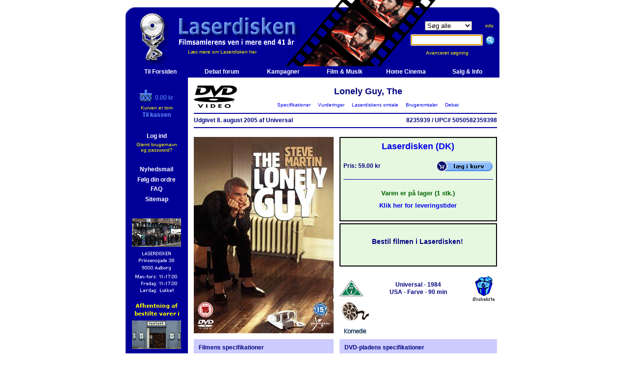

--- FILE ---
content_type: text/html
request_url: https://www.laserdisken.dk/html/visvare.dna?DO=vis&vare=1166293971761695
body_size: 34401
content:
<!--HAS_WEBDNA_TAGS-->




















































  
  
  
  








   
   
   
   
   


	




























	
	
	
	
	
	
	
	
	
	
	
	
	
	
	
	









































    
    
    
        
        
			
        	
			
        	
        
        
        
    












































    
    
	
	
	
	

































	
	















<html>
<head>
	<title>Lonely Guy, The  (DVD) - Laserdisken.dk - salg af DVD og Blu-ray film.</title>
	<meta http-equiv="content-type" content="text/html;charset=iso-8859-1">
	
	<meta http-equiv="X-UA-Compatible" content="IE=EmulateIE7" />
	<META NAME="title" content="Lonely Guy, The  (DVD) - Laserdisken.dk - salg af DVD og Blu-ray film.">
	<META NAME="Keywords" content="Komedie , Date movie / Dating , Ensomhed , Forfatter , blu-ray, dvdfilm, salg af blu-ray, blu-ray butik, dvd, film, movies, biograf film, cinema, laserdisken, LCD, PROJEKTOR, , online shopping, DVD butik, DVD butik på nettet, DVD film, DVD online salg,Online DVD, Online salg, salg af DVD film, Salg af DVD online, code free, kodefri, blu-ray afspiller">
	<META NAME="Description" content="Køb Lonely Guy, The  ved Laserdisken">
	<META NAME="robots" content="all">
	<META NAME="rating" content="general">
	
	<META NAME="robots" content="index,follow">
	<META NAME="revisit-after" content="7 days"> 
	<META NAME="distribution" content="global">

	<link rel="stylesheet" href="../scripts/laserdisken.css?251204">
	
	<link rel="SHORTCUT ICON" HREF="https://www.laserdisken.dk/favicon.ico">

	
	

<script type="text/javascript">
var _gaq = _gaq || [];
_gaq.push(['_setAccount', 'UA-24473163-1']);





  
  
  
  
  
    _gaq.push(['_trackPageview']);
  





(function() {
	var ga = document.createElement('script'); ga.type = 'text/javascript'; ga.async = true;
	ga.src = ('https:' == document.location.protocol ? 'https://ssl' : 'http://www') + '.google-analytics.com/ga.js';
	var s = document.getElementsByTagName('script')[0]; s.parentNode.insertBefore(ga, s);
})();
</script>


<style>
		#overlay {
  display: none;
  position: fixed;
  top: 0;
  left: 0;
  width: 100%;
  height: 100%;
  background-color: rgba(0,0,0,0.7);
  z-index: 1000;
}


#overlay-scrollable {
  max-height: 80vh;
  overflow: auto;
  padding-top: 10px; /* Justér efter behov */
}

body.overlay-open,
html.overlay-open {
  overflow: hidden;
}
  
body.overlay-open, html.overlay-open {
  overflow: hidden;
}

#overlay-content {
  position: absolute;
  top: 50%;
  left: 50%;
  transform: translate(-50%, -50%);
  padding: 20px;
  background: #fff;
  width: 64%;
  max-width: 640px;
  max-height: 80%;
  overflow: auto;
  border-radius: 5px;
  box-shadow: 0 0 10px #000;
}


#close-overlay {
  position: sticky;
  top: 0;
  right: 0;
  float: right;
  cursor: pointer;
  font-size: 24px;
  color: #aaa;
  z-index: 1;
}

  
  #close-overlay:hover {
    color: #000;
  }

</style>
</head>

<script language="JavaScript" src="../scripts/jquery-1.4.2.min.js"></script>
<script language="JavaScript1.2" src="../scripts/laserfunctions.js?241008"></script>

<body topmargin="0" leftmargin="5" marginheight="0" marginwidth="5" bgcolor="#ffffff" >
  
  <script>
    $( document ).ready(async function() {
      // $(".servicemeddelelse").text("SQL FEJL!");
      const msg = $(".servicemeddelelse").text().trim();
      if(msg) {
        console.log(msg)
        const resp = await fetch("/html/service.dna", {
            body: new URLSearchParams({ msg: msg, side: location.href, bruger: "[bruger]", kunde: "202601200851111768895471724845" }),
            method: "POST"
        });
        // console.log( await resp.text() )
        const servicemeddelelse = `Der er opstået en fejl på siden. Fejlen er rapporteret til os automatisk.`;
        $(".servicemeddelelse").remove();
        $(".servicemeddelelse2").html(servicemeddelelse);
        $(".servicemeddelelse2").addClass("vis")
      }
    });
  </script>

<div id="overlay">
  <div id="overlay-content">
    <span id="close-overlay" role="button" aria-label="Luk overlay" tabindex="0">&times;</span>
    <div id="overlay-body">
      <!-- Indholdet fra URL'en vil blive indsat her -->
    </div>
  </div>
</div>















<script language="JavaScript1.2" src="../../scripts/coolmenus3-02.js"></script>

<!--
*******************************************************************************************
Copyright (c) 2001 Thomas Brattli (www.bratta.com)
eXperience DHTML coolMenus - Get it at www.bratta.com
Version 3.0 - This script can be used freely as long as all copyright messages are intact. 
*******************************************************************************************
Generated 01/20/2026 08:51:11
-->
<script language="JavaScript1.2">


var loggedin='false';
function lag(lag,id)
{
	browserversion=navigator.appName+"n/a";
	//alert(browserversion);
	if (browserversion!="Netscape")
	{
	
	doc='<img src="../billeder/forsidelille/'+id+'.jpg" border="1" >';
	
	if (document.all[lag].style.visibility=="hidden" )	
	{
            document.all[lag].style.visibility='visible';
			document.all[lag].innerHTML=doc;
            moveMouse(lag);
	}
	else
	{
	
		if (browserversion=="Netscape")
			document.all[lag].style.visibility='hide';
		else
			document.all[lag].style.visibility='hidden';
}}}

</script>


<SCRIPT TYPE="text/javascript">

function popup(mylink, windowname)
{
if (! window.focus)return true;
var href;
if (typeof(mylink) == 'string')
   href=mylink;
else
   href=mylink.href;
window.open(href, windowname, 'width=500,height=600,scrollbars=yes,location=no');
return false;
}

</SCRIPT>
<script language=JavaScript1.2 src="../scripts/generatev3.js"></script>



<!--Her starter toppen-->
<table border="0" cellpadding="0" cellspacing="0" width="769">






<tr height="158" title="Lonely Guy, The  (DVD) - Laserdisken.dk - salg af DVD og Blu-ray film.">
	<td colspan="2"  background="https://www.laserdisken.dk/images/topbar-ld.gif" height="158">
	
<!--Her starter topbaren-->
		<table border="0" cellpadding="0" cellspacing="0" width="769">
				<tr>
					<td width="127" background="https://www.laserdisken.dk/images/nbrs.gif">
						<a href="https://www.laserdisken.dk/html/index.dna" target="_self" title="Til forsiden"><img src="https://www.laserdisken.dk/images/blank-home.gif" border="0"></a>
					</td>
					<td width="440" background="https://www.laserdisken.dk/images/nbrs.gif" class="toplinks"><br><br><br><br><br> <a href="https://www.laserdisken.dk/html/dyn-html/omlaserdisken.dna" title="Klik her for at l&aelig;se om Laserdiskens baggrund og historie" class="toplinks">L&aelig;s mere om Laserdisken her</a></td>
					<td align="center" background="https://www.laserdisken.dk/images/nbrs.gif">
						<form method="get" action="search.dna"  target="_self" name="searchform"><input type=hidden name=DO value="sog">
		
						<table border="0" cellpadding="0" cellspacing="0">
							<tr>
								<td align="center"><select name="typeField" size="1" TABINDEX=1>
										<option value="all" selected="selected">Søg alle</option>
										<option value="lager">Kun lager</option>
										<option value="dk">Kun dansk</option>
										<option value="dvd">Kun DVD</option>
										<option value="bd">Kun Blu-ray</option>
										<option value="uhd">Kun 4K UHD</option>
									</select></td>
								<td class="toplinks"><a href="javascript:visTekst('info')" title="Klik her for information om s&oslash;gemulighederne" class="toplinks">info</a></td>
							</tr>
							<tr height="40">
								<td class="toplinks" height="40"><input type="text" name="sogfelt" size="16" accesskey="s" TABINDEX=2>&nbsp;&nbsp;</td>
								<td class="toplinks" height="40"><input type="image" src="../images/sog-ny.gif" border=0 alt="S&oslash;g p&aring; filmtitel, skuespiller, instrukt&oslash;r, stikord eller andre varer (klik eller tryk Enter)"></td>
							</tr>
							<tr>
								<td class="toplinks" colspan="2" align="center"><a href="../html/dyn-html/avanceretsog.dna" target="_self" title="Klik her for avanceret s&oslash;gning" class="toplinks">Avanceret s&oslash;gning&nbsp;&nbsp;&nbsp;&nbsp;&nbsp;&nbsp;&nbsp;&nbsp;</a></td>
							</tr>
						</table>
						</form>
						<script type="text/javascript" language="JavaScript">
							document.forms['searchform'].elements['sogfelt'].focus();
						</script>
					</td>
				</tr>
			</table>
		</td>
	</tr>

<!--Her slutter topbaren-->




<div id="myModal" class="modal">
  <div class="modal-content">
    <span class="close">&times;</span>
    <a class="prev">&#10094;</a>
    <a class="next">&#10095;</a>
    <img id="modalImage">
  </div>
</div>

<!--Her starter sidebaren-->


<tr>
	<td bgcolor="#000099" width="127" height="400" valign="top" align="center" ID="sidemenu" style="visibility=visible">
		
		
		<form method="get" action="search.dna" name="searchform"><input type=hidden name=DO value="sog">

		<table border="0" cellpadding="0" cellspacing="0" width="127">
<tr height="20"><td align="center" width="100%" height="20">&nbsp;</td></tr>



						</form>
						

						<tr>
	<td  align="center" width="100%">
	
	
    
    
	
	
	
	
	

	
	<table border="0" cellpadding="0" cellspacing="0" width="111">
		<tr>
			<td  colspan="2" align="center">
				<table border="0" cellpadding="0" cellspacing="0">
					<tr>
						<td  width="31"><a href="kurv.dna" title="Check out Laserdisken"><img src="../images/sidebarskurv-ld.gif" border="0" align="baseline"></a></td>
						<td  valign="bottom"><font color="#6699FF">0.00 kr</font></td>
					</tr>
				</table>
			</td>
		</tr>
		<tr height="5"><td colspan="2" height="5"></td></tr>
		
		<tr><td  align="center" colspan="2"><font size="1" color="yellow">Kurven er tom</font></td></tr>
		
		
		<tr>
			<td colspan=2 align="center" >
				<table border="0" cellpadding="0" cellspacing="0">
 				<tr>
 					<td valign="bottom"><a href="https://www.laserdisken.dk/html/betaling/kurv.dna" title="Check out Laserdisken" class="sidebarld"><b>Til kassen</b></a></td>
 				</tr>
 				</table>
			</td>
		</tr>
	</table>
	
	</td>
</tr>			

						<tr height="10"><td  height="10"></td></tr>

						





</td></tr>

						<tr>
						<td align="center"><br>


						<table>
							<tr>
								<td align="center"><a href="https://www.laserdisken.dk/html/login.dna" title="Klik for at logge ind" class="hvid" target="_self"><b>Log ind</b></a></td>
							</tr>
							<tr>
								<td align="center" class="toplinks"><a href="https://www.laserdisken.dk/html/glemtpass.dna" title="Klik her, hvis du har glemt brugernavn og password" class="toplinks" target="_self">Glemt brugernavn<br> og password?</a></td>
							</tr>

						</table><br>
						
						



							<table>
							<tr>
								<td align="center"><b></b></td>
							</tr>
						</table>

		<table>
							<tr>
								<td align="center"><a href="https://www.laserdisken.dk/html/index.dna#nyhedstjenesten" target="_self" title="Klik for at bestille abonnement p&aring; Laserdiskens nyhedsbrev" class="hvid"><b>Nyhedsmail</b></a></td>
							</tr>
						</table>

						








						<table>
							<tr>
								<td align="center"><a href="https://www.laserdisken.dk/html/folgordre.dna" class="hvid" target="_self" title="Klik for info om dine ordrer"><b>Følg din ordre</b></a></td>
							</tr>

							<tr>
								<td align="center"><a href="https://www.laserdisken.dk/html/dyn-html/leveringstider.dna" class="hvid" target="_self" title="Klik for FAQ om bl.a. leveringstider"><b>FAQ</b></a></td>
							</tr>
						</table>
						<table>
							<tr>
								<td align="center"><a href="https://www.laserdisken.dk/html/sitemap.dna" class="hvid"><b>Sitemap</b></a></td>
							</tr>
						</table>

						
						
						

                        
						</td>
						</tr>


						
						
					</table>
					
					<br>
<!--<a href="sitemap.dna" class="toplinks"><b>Sitemap</b></a>-->

<table>
	<tr>
		<td width="100%" align="center">
			<table border="0" cellpadding="0" cellspacing="0">
				<tr height="10"><td align="center" height="10"></td></tr>
				<tr><td align="center"><img src="../images/aalborg-lille2.gif" border="0"></td></tr>

				<tr><td align="center"><a href="javascript:visTekst('fantask')" title="Klik for at læse mere om afhentning i Fantask"><img src="../images/kobenhavn-lille2.gif" border="0"></a></td></tr>
				<tr><td align="center"><img src="../images/showroom-off.gif" border="0"></td></tr>
				<tr height="10"><td align="center" height="10"></td></tr>
			</table>
		</td>
	</tr>
</table>
</td>

<td bgcolor="white" width="642" valign="top">





<!--Her skal indholdssiden isættes-->


















  
	
	
		
		
		
	
	
  



<table border="0" cellpadding="0" cellspacing="12" width="642" class="visvare">



	
	
  
	
	<div style="display: none" class="debuginfo">visvare_alle.inc</div>










	
    
	
		<div style="display: none" class="debuginfo">row2.inc</div>
<tr>
   	<td colspan="2">
   		<table border="0" cellpadding="0" cellspacing="0" width="618">
   			<tr>
   				<td width="93" rowspan="2">
				<img src="../images/dvd-logo.gif" border="0" vspace="0" hspace="0" alt="Lonely Guy, The  (DVD)" align="left"></td>
   				<td class="overskrift" width="525" align="center">Lonely Guy, The </td>
   			</tr>
			<tr>
   				<td class="toplinks" align="center">
					<a href="#Specifikationer">&nbsp;&nbsp;Specifikationer&nbsp;&nbsp;</a>
					<a href="#Vurderinger">&nbsp;&nbsp;Vurderinger&nbsp;&nbsp;</a>
					<a href="#Laserdiskensomtale">&nbsp;&nbsp;Laserdiskens omtale&nbsp;&nbsp;</a>
					<a href="#Brugeromtaler">&nbsp;&nbsp;Brugeromtaler&nbsp;&nbsp;</a>
					<a href="#Debat">&nbsp;&nbsp;Debat&nbsp;&nbsp;</a>
				</td>
   			</tr>
		</table>
		<hr color="#000099" size="2">
   		<table border="0" cellpadding="0" cellspacing="0" width="618">
		
		
		
		
		
		
					
		<tr>
			<td nowrap><b>
			
			
			
			
	      
        
				Udgivet     8.                                            august                        2005
				
				
				
				
				
				
		  
			af Universal
			</i>
			</b></td>
    		<td align="right"><b>
			8235939
			/
			UPC# 5050582359398</b></td>
    	</tr>
		
		
		
		
		
	</table>
	<hr color="#000099" size="2">
	</td>
</tr>

    <div style="display: none" class="debuginfo">row3.inc</div>
<tr>
	<td width="285" valign="top">
	
	
	<a href="javascript:visBillede('billede.dna?ID=1166293971761695&VIS=forside')" title="Lonely Guy, The  - Klik her for at se billedet i stor størrelse."><img src="../billeder/forsidealm/1166293971761695.jpg" name="1166293971761695" border="0" alt="Lonely Guy, The  (DVD) - Klik her for at se billedet i stor størrelse."></a>

	
	




	</td>
	<td width="321" valign="bottom">
			<div style="display: none" class="debuginfo">bestilling2.inc</div>

	

















<div style="display: none" class="debuginfo">
sql_lager: 1<br>
sql_lager_brugt: 0<br>
DB_ART: F<br>
DB_TYPE: DVD<br>
DB_STATUS: N<br>
DB_ART: F<br>
DB_LD_RADIO: j<br>
</div>



<table border="0" cellpadding="0" cellspacing="0" width="321" height="264">
	<tr>
		<td>
			<table borderColor="#000000" cellSpacing="0" cellPadding="6" border="1" width="321" height="172" class="vare-aktiv">
				<tr>
					<td>
					
					<table border="0" cellpadding="0" cellspacing="0" width="100%" height="151">
					<tr>
						<td colspan="2" align="center" class="overskrift" valign="top"><a href="javascript:visTekst('omlaserdisken')" title="Klik her for oplysninger om Laserdisken.">Laserdisken (DK)</a></td>
					</tr>
					<tr>
						<td width="184"><b>Pris: 59.00 kr </b></td>
						<td width="120"><a href="/html/visvare.dna?a=b&DO=vis&vare=1166293971761695&ACTION=addbasket&vareadd=1166293971761695"><img alt="Klik for at lægge i Laserdiskens indkøbskurv." src="../../../images/ikurv.gif" border=0></a></td>
					</tr>
					
					
					<tr height="19"><td colspan="2" align="center" ><hr color="#000099" size="1"></td></tr>
					

			
								
					









	









			
			
					
					<tr>
						<td align="center" colspan="2">
							<table border="0" cellpadding="0" cellspacing="0" height="50">
																			<tbody><tr>
																				
																				<td class="stor" align="center">
																				
																		
																				<span class="lagerinfo-aktiv"><b>Varen er på lager  (1 stk.)</b></span>
																				
																				
																				</td>
																			</tr>
																			<tr>
																			
																			<td class="stor" align="center"><a href="javascript:visTekst('leveringstid')" title="Klik for yderligere oplysninger om leveringstiden">Klik her for leveringstider</a></td>	
																			
																			
																			</tr>
																		</tbody></table>

							
					</td>
				</tr>
			
			
			</table>
		
		</td>
	</tr>
</table>
</td>
</tr>
<tr height="4"><td height="4"></td></tr>
<tr>
	<td>
		<table borderColor=#000000  cellSpacing=0 cellPadding=6 border=1 width="321" height="88" class="vare-aktiv">
			<tr>
				<td>
        			<table border="0" cellpadding="0" cellspacing="0" width="303" height="72">
  		      			<tr>
        					<td>
            					<div align="center" >
            			
            					<h3>Bestil filmen i Laserdisken!</h3>
						</div>
							</td>
	       				</tr>
   					</table>
				</td>
			</tr>
		</table>
	</td>
</tr>
</table>


























	<table width="321" height="70" border="0" cellpadding="0" cellspacing="0">
			<tr height="20">
				<td height="20" colspan="2"></td>
			</tr>
			<tr height="50">
				
					
					
					
					
					
					<td width="50" height="50"><img src="../images/censur/7.gif" border="0" alt="Medierådets aldersgrænse."></td>
					<td width="221" height="50" align="center">
					<b>
					
						Universal
					
					
					-
					1984<br>
					
					
					
					  USA
					
					
					-
					Farve
					-
					90 min
					</b></td>
				
				<td  width=50 height=50><a href="/html/visvare.dna?a=b&DO=vis&vare=1166293971761695&wl=v1166293971761695"><img src="../images/wish-size.gif" border="0" alt="Ønskeliste"></a></td>
			</tr>
		</table>
		
		<a href="../../html/lister2/list.dna?listen=56&p=20"><img src="../images/genrer/komedie.gif" border="0" alt="Komedie"></a>
		
		
			
		
	</td>
</tr>

    
      <div style="display: none" class="debuginfo">row4.inc</div>
<tr>
	<td width="285" valign="top" bgcolor="#ccccff"><a name="Specifikationer"></a>
		
			<div style="display: none" class="debuginfo">filminfo.inc</div>

		<table width="285" border="0" cellpadding="10" cellspacing="0">
			<tr>
				<td>
					<table border="0" cellpadding="0" cellspacing="0">
						<tr>
							<td colspan="2"><b>Filmens specifikationer</b></td>
						</tr>
						<tr height="8">
							<td colspan="2" height="8"></td>
						</tr>
						
						<tr>
                        <td width="110" valign="top"><b>Original titel:</b></td>
                        <td width="155">Lonely Guy, The</td>
						</tr>
						
						
						
						<tr>
                        <td width="110" valign="top"><b>Dansk titel:</b></td>
						<td width="155">Verdens ensomste mand</td>
						</tr>
						
						
						
						
						
						
						<tr>
						<td width=110 valign="middle"><b>Instruktør:</b></td>
						<td width="155"><a href="search.dna?DO=sogperson&person=469&sogfelt=Arthur%20Hiller&sogalle=true">Arthur Hiller</a></td>
						</tr>
						
						
						
                        
						<tr height="8"><td colspan="2"></td></tr>
						
						
						<tr><td colspan="2"><b>Medvirkende:</b></td>
						</tr>
						
						<tr><td colspan="2">
						<table border="0" cellpadding="0" cellspacing="0">
						
						<tr>
						
						<td width="110"><em>Larry Hubbard&nbsp;</em></td>
                        <td width="155"><a href="search.dna?DO=sogperson&person=43661&sogfelt=Steve%20Martin&sogalle=true">Steve Martin</a></td></tr>
						
						<tr>
						
						<td width="110"><em>Warren Evans&nbsp;</em></td>
                        <td width="155"><a href="search.dna?DO=sogperson&person=13257&sogfelt=Charles%20Grodin&sogalle=true">Charles Grodin</a></td></tr>
						
						<tr>
						
						<td width="110"><em>Iris&nbsp;</em></td>
                        <td width="155"><a href="search.dna?DO=sogperson&person=27460&sogfelt=Judith%20Ivey&sogalle=true">Judith Ivey</a></td></tr>
						
						<tr>
						
						<td width="110"><em>Jack Fenwick&nbsp;</em></td>
                        <td width="155"><a href="search.dna?DO=sogperson&person=43647&sogfelt=Steve%20Lawrence&sogalle=true">Steve Lawrence</a></td></tr>
						
						<tr>
						
						<td width="110"><em>Danielle&nbsp;</em></td>
                        <td width="155"><a href="search.dna?DO=sogperson&person=40460&sogfelt=Robyn%20Douglass&sogalle=true">Robyn Douglass</a></td></tr>
						
						<tr>
						
						<td width="110"><em>Himself&nbsp;</em></td>
                        <td width="155"><a href="search.dna?DO=sogperson&person=56114&sogfelt=Merv%20Griffin&sogalle=true">Merv Griffin</a></td></tr>
						
						<tr>
						
						<td width="110"><em>Herself &nbsp;</em></td>
                        <td width="155"><a href="search.dna?DO=sogperson&person=80172&sogfelt=Joyce%20Brothers&sogalle=true">Joyce Brothers</a></td></tr>
						
						<tr>
						
						<td width="110"><em>Lonely Cop&nbsp;</em></td>
                        <td width="155"><a href="search.dna?DO=sogperson&person=31708&sogfelt=Madison%20Arnold&sogalle=true">Madison Arnold</a></td></tr>
						
						<tr>
						
						<td width="110"><em>Card Supervisor&nbsp;</em></td>
                        <td width="155"><a href="search.dna?DO=sogperson&person=40627&sogfelt=Roger%20Robinson&sogalle=true">Roger Robinson</a></td></tr>
						
						<tr>
						
						<td width="110"><em>Girl in bar &nbsp;</em></td>
                        <td width="155"><a href="search.dna?DO=sogperson&person=30440&sogfelt=Leslie%20Wing&sogalle=true">Leslie Wing</a></td></tr>
						
						
						
						<tr><td colspan="2" ><a href="?vare=1166293971761695&showallactors=true#Specifikationer"><em>Vis alle medvirkende...</em></a></td></tr>
						
						</table></td></tr>
						
						<tr height="8">
						<td height="8" colspan="2"></td>
						</tr>
						
                        

                     	
						
						
						<tr>
                        <td width="110"><b>Stikord:</b></td>
                        <td width="155"><a href="search.dna?DO=sogstikord&stikord=999901128205863&sogfelt=Date movie / Dating&sogalle=true">Date movie / Dating</a></td>
						</tr>
						
						
						
						
						
						<tr>
                        <td width="110"></td>
                        <td width="155"><a href="search.dna?DO=sogstikord&stikord=1068038305215196&sogfelt=Ensomhed&sogalle=true">Ensomhed</a></td>
						</tr>
						
						
						
						
						<tr>
                        <td width="110"></td>
                        <td width="155"><a href="search.dna?DO=sogstikord&stikord=1047816329337381&sogfelt=Forfatter&sogalle=true">Forfatter</a></td>
						</tr>
						
						
						

						<tr height="8">
						<td colspan="2" height="8"></td>
						</tr>
						<tr>
						<td colspan="2" align="center">
						<a href="search.dna?DO=sogvare&titel=102638119027373238&from=vv&vareid=1166293971761695"><b>Klik for alle udgaver af filmen</b></a>
						<br><a href="search.dna?DO=sogcast&titel=102638119027373238&vareid=1166293971761695"><b>Same Cast</b></a>
						</td>
						</tr>
						
						
						
					</table>
				</td>
			</tr>
		</table>

		</td>
		<td width="321" valign="top" bgcolor="#ccccff"><div style="display: none" class="debuginfo">medietype.inc</div>





	







	
	
	
		
				



















	
			
	






<table width="321" border="0" cellpadding="10" cellspacing="0">
	<tr>
		<td>
			<table width="301" border="0" cellpadding="0" cellspacing="0" bgcolor="#ccccff">
				<tr><td colspan="2"><b>DVD-pladens specifikationer</b></td></tr>
				<tr height="8"><td colspan="2" height="8"></td></tr>
				
				<tr>
				<td width="163" valign="top">
					<span style="width: 70px;display: inline-block;">TV-system:</span><b>
					
    				
    				PAL
        	</b></td>
					<td Xwidth="113" rowspan="2"><a href="javascript:visTekst('regionalkoder')" title="DVD-pladen har regionalkoden 2."><img src="../images/region/region2.gif" border="0" align="right" alt="DVD-pladen har regionalkoden 2."></a>
					</td>
				</tr>
				

				<tr>
				<td width="163" valign="top">
					
					<span style="width: 70px;display: inline-block;">Oprindelse:</span><b>
					
					England
					
					
					
					</b></td>
					
					
				</tr>
				
					<tr>
				<td colspan="2"><br><b>
					<!-- OBS: getchars start? -->
					<div class="capfirst">med danske tekster</div></b><br><br>
					
					</td>
					</tr>
	
	
	
	
	
	
	
	<tr>
	<td colspan="2">
		<table border="0" cellpadding="0" cellspacing="0" width="100%">
	
	
	<tr>
	<td width="75" valign="top"><b>Tekster:</b></td>
	<td>Dansk<br>Engelsk<br></td>
	</tr>
	<tr>
	<td colspan="2" height="8"></td>
	</tr>
	
	
	
	
	
	<tr>
	<td width="75" valign="top"><b>Sprog:</b></td>
	<td> Engelsk<br></td>
	</tr>
	
	

</table>	</td>
	</tr>

	
	
	
		</table>
		</td>
	</tr>
</table>




		




	
</td>
		
		
</tr>


    
		
	
	
    






  
  
	
	
	
	
	



	
	
	






<tr>
<td  colspan="2" align="left">
<h1>Billedgalleri:</h1>
<table border=0><tr valign="top" align="left"><td>


	
	 <a href="javascript:visBillede('billede.dna?ID=1166293971761695&VIS=forside')" alt="Klik her for at se billedet i stor størrelse." title="Klik her for at se billedet i stor størrelse.">
	 <img src="../billeder/forsideintro/1166293971761695.jpg" name="1166293971761695" border="0" border="0" vspace="2" hspace="1">
	 </a>
	 
	 
   	 
 	 

	
	 
	 <a href="javascript:visBillede('billede.dna?ID=1166293971761695&VIS=bagside')" alt="Klik her for at se billedet i stor størrelse." title="Klik her for at se billedet i stor størrelse.">
	 <img src="../billeder/bagsideintro/1166293971761695.jpg" name="1166293971761695" border="0" border="0" vspace="2" hspace="1">
	 </a>
	 
   	 
 	 

	
	 
   	 
	 <a href="javascript:visBillede('billede3.dna?ID=1166293971761695&vareid=1166293971761695')" alt="Klik her for at se billedet i stor størrelse." title="Klik her for at se billedet i stor størrelse.">
	 <img src="../billeder/vare-lille/1166293971761695.jpg" name="1166293971761695" border="0" border="0" vspace="2" hspace="1">
	 </a>
	 
 	 

</td></tr></table>
</td></tr>







<form action="/html/visvare.dna?a=b&DO=vis&vare=1166293971761695#Vurderinger" method="post">
<input type="hidden" name="action" value="stem">













<tr>
	<td valign="top" colspan="2">
	<h1>Brugernes bedømmelse:</h1>
	<div align="center">
	<img src="../images/rating10/r89.gif" alt="Antal stemmer: 7" title="Antal stemmer: 7" border="0">
	<h3>Gennemsnit: 8.9 ud af 10 &nbsp;&nbsp;&nbsp; (Antal stemmer: 7)</h3>
	<table border="0" cellpadding="0" cellspacing="0">
		<tr>
			<td nowrap>Du kan også stemme.&nbsp;&nbsp;&nbsp;</td>
			<td>
			<select name="rating_kunde">
				<option value=""></option>
				<option value="1"  >1</option><option value="2"  >2</option><option value="3"  >3</option><option value="4"  >4</option><option value="5"  >5</option><option value="6"  >6</option><option value="7"  >7</option><option value="8"  >8</option><option value="9"  >9</option><option value="10"  >10</option>
			</select>
			</td>
			<td><input type="image" src="../images/sendstemme.gif" border="0" alt="Send din stemme ind"></td>
		</tr>
	</table>
	<br>
	</div>
</td>
</tr>





</form>




<tr>
	<td colspan="2">
	<a name="Vurderinger"></a>
	<h1>Laserdiskens vurderinger:</h1>
		<table border="0" cellpadding="0" cellspacing="3">
		<tr>
		
		<td>
			<table border="0" cellpadding="0" cellspacing="0">
				<tr><td align="center"><img src="../images/rating/994436784296102.jpg" border="0"></td></tr>
				<tr height="20"><td align="center" height="20"><b>Søren</b></td></tr>
				<tr height="20"><td align="center"><img src="../images/rating/3.gif"  hspace="0" border="0"></td></tr>
			</table>
		</td>
		
		</tr>
		</table>
	</td>
</tr>







 
 
 
 











  
  
  
  
  
  







  
  
  












	<tr><td colspan="2"><hr size="2" color="#000099"></td></tr>



<tr>
  	<td colspan="2"><a name="Laserdiskensomtale"></a>
   	<h1>
	Lonely Guy, The:
	
	</h1>
	
	
	Larry er en ensom mand, der er blevet droppet af sin kæreste. Ensomhed tiltrækker ensomhed, og han slår sig sammen med den lige så ensomme Warren. Deres forsøg på at få et socialt liv i The Big Apple lykkes ikke særlig godt, før den dag, Warren skriver en bog, som nærmest gør ensomhed til det samme som en elskovsdrik. Herefter bliver livet aldrig det samme igen! Steve Martin er Larry, og Warren spilles af Charles Grodin.
	
	
	<div align="right"><b></b></div>
	
	
	
	
	
	
	
	</td>
</tr>












<tr><td colspan="2"><hr size="2" color="#000099"></td></tr>
<tr>
	<td colspan="2">
	<a name="Brugeromtaler"></a>
	<h1>Brugerne skriver om Lonely Guy, The:</h1>




	<table border="0" cellpadding="0" cellspacing="0" width="618">
		<tr height="30">
			<td width="100" height="30">

			

				
			<img src="../images/rating/3.gif" border="0">
			

			</td>
			<td width="393" height="30"><i>Anmeldt af <a href="omtaler.dna?k=141355">
			 lookalot</a>, København K</i></td>
			<td align="right" width="125" height="30"><i>
			    8.                                                        november            2021</i></td>
		</tr>
		
		<tr height="30">
			<td width="100" height="30"></td>
			<td height="30" colspan="2"><b>Steve Martin som ensom fyr</td>
		</tr>
		
		<tr>
			<td width="100"></td>
			<td colspan="2">

			
				
						
			
			
			
			
			
			
			
			
			

			Fin lille satirisk komedie med mange sjove scener. Der er rigtig god kemi imellem Steve Martin & Charles Grodin! Og Judith Ivey gør det også fint. Er du til Steve Martin og kan du lide et godt grin, så bør du se denne film! Ps: 31 årige absolut smukke og akut sexede Robyn Douglass har en lille rolle hvor hun vælger at vise sine skønne velformede naturlige sutte & slikkevenlige bare bryster og det er vi mange der er glade for! En af den hvidhårede komikers bedre film.

			
			
			
			
			
			</td>
		</tr>
		<tr height="30"><td colspan="3" height="30"><hr size="2" color="#000099"></td></tr>
	</table>
					



	<table border="0" cellpadding="0" cellspacing="0" width="618">
		<tr height="30">
			<td width="100" height="30">

			

				
			<img src="../images/rating/3.gif" border="0">
			

			</td>
			<td width="393" height="30"><i>Anmeldt af <a href="omtaler.dna?k=31142">
			 Thomas Aquinas</a>, Værløse</i></td>
			<td align="right" width="125" height="30"><i>
			            15.                                                oktober                2006</i></td>
		</tr>
		
		<tr height="30">
			<td width="100" height="30"></td>
			<td height="30" colspan="2"><b>Aleneland</td>
		</tr>
		
		<tr>
			<td width="100"></td>
			<td colspan="2">

			
				
						
			
			
			
			
			
			
			
			
			

			Underfundig og halvtragisk komedie hvor Grodin og Martin virkelig viser hvad samspil kan resultere i. Rigtig morsom film!

			
			
			
			
			
			</td>
		</tr>
		<tr height="30"><td colspan="3" height="30"><hr size="2" color="#000099"></td></tr>
	</table>
					

	</td>
</tr>


<tr><td colspan="2">
	<a name="Debat"></a>
    
    
    <a href="javaScript:winOpen('anmeldelse','anmeldelse.dna?titel=102638119027373238&vare=1166293971761695','1024','900','1')"><b>Ret din egen anmeldelse af Lonely Guy, The - klik her</b></a>
    












<p><b><a href="forum.dna?DO=opretemne2&titel=102638119027373238">Start en debat om filmen  Lonely Guy, The - klik her</a></b></p>
















	
	<p><b><a href="forum.dna?DO=opretemne2&vare=1166293971761695">Start en debat om denne udgave af Lonely Guy, The  - klik her</a></b></p>
	





</td></tr>






	
<tr><td align="center" colspan="2"><p class="mini"><a href="javascript:winOpen('printlist','/html/visvare.dna?a=b&DO=vis&vare=1166293971761695&medie=print',678,500,1)" class="mini">Klik her for print-venlig udgave</a></p></td></tr>
</table>
</td></tr>
<!--Her begynder bunden-->

</td></tr>
	
	<tr>
	
	
		</td>

		<td colspan="2" height="60" background="../images/bundbar.gif" align="center">
		<b>&nbsp;<br><font color="white">Tlf: (+45) 98 13 22 22&nbsp;&nbsp;&nbsp;&nbsp;&nbsp;&nbsp<a href="mailto:mail@laserdisken.dk" class="toplinks" title="Send en mail til Laserdisken.">mail@laserdisken.dk</a>&nbsp;&nbsp;&nbsp;&nbsp;&nbsp;&nbsp;CVR: 10 19 42 45&nbsp;&nbsp;</font></b>	
	
		</td>
	</tr>
	
	</table>




</body>
</html>







<script>
  makeGallery();
</script>




